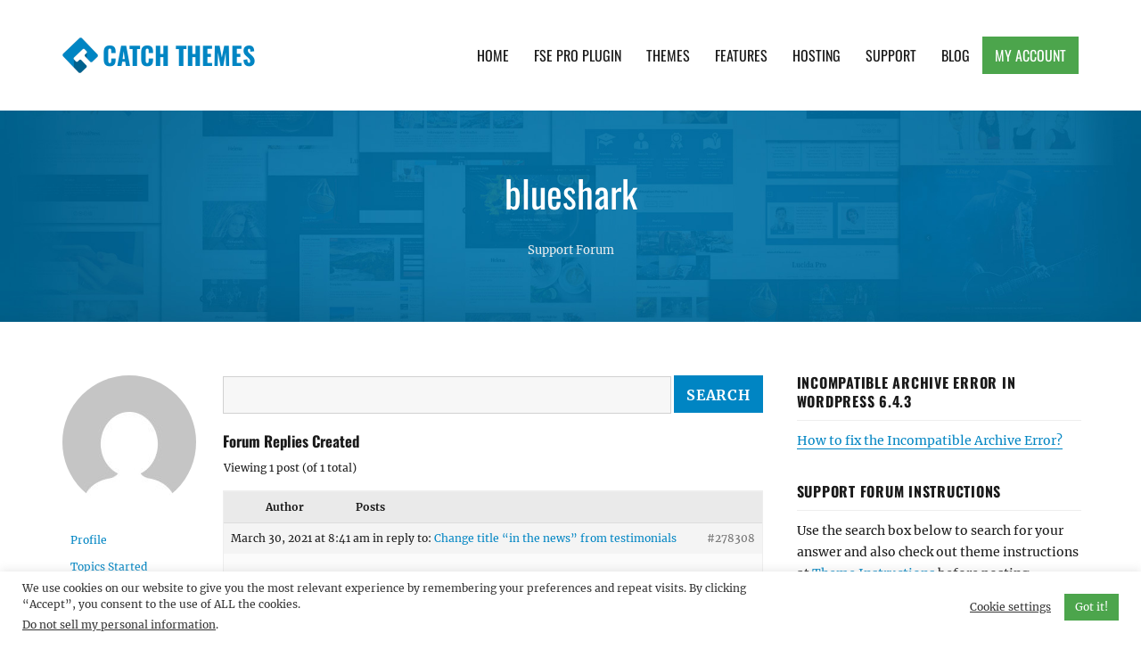

--- FILE ---
content_type: text/html; charset=utf-8
request_url: https://www.google.com/recaptcha/api2/anchor?ar=1&k=6LcJ8b8UAAAAAI7nZCZ0KlsdEQuuZf2GaOhP3Y7h&co=aHR0cHM6Ly9jYXRjaHRoZW1lcy5jb206NDQz&hl=en&v=PoyoqOPhxBO7pBk68S4YbpHZ&size=invisible&anchor-ms=20000&execute-ms=30000&cb=o9qe29jlt22q
body_size: 48794
content:
<!DOCTYPE HTML><html dir="ltr" lang="en"><head><meta http-equiv="Content-Type" content="text/html; charset=UTF-8">
<meta http-equiv="X-UA-Compatible" content="IE=edge">
<title>reCAPTCHA</title>
<style type="text/css">
/* cyrillic-ext */
@font-face {
  font-family: 'Roboto';
  font-style: normal;
  font-weight: 400;
  font-stretch: 100%;
  src: url(//fonts.gstatic.com/s/roboto/v48/KFO7CnqEu92Fr1ME7kSn66aGLdTylUAMa3GUBHMdazTgWw.woff2) format('woff2');
  unicode-range: U+0460-052F, U+1C80-1C8A, U+20B4, U+2DE0-2DFF, U+A640-A69F, U+FE2E-FE2F;
}
/* cyrillic */
@font-face {
  font-family: 'Roboto';
  font-style: normal;
  font-weight: 400;
  font-stretch: 100%;
  src: url(//fonts.gstatic.com/s/roboto/v48/KFO7CnqEu92Fr1ME7kSn66aGLdTylUAMa3iUBHMdazTgWw.woff2) format('woff2');
  unicode-range: U+0301, U+0400-045F, U+0490-0491, U+04B0-04B1, U+2116;
}
/* greek-ext */
@font-face {
  font-family: 'Roboto';
  font-style: normal;
  font-weight: 400;
  font-stretch: 100%;
  src: url(//fonts.gstatic.com/s/roboto/v48/KFO7CnqEu92Fr1ME7kSn66aGLdTylUAMa3CUBHMdazTgWw.woff2) format('woff2');
  unicode-range: U+1F00-1FFF;
}
/* greek */
@font-face {
  font-family: 'Roboto';
  font-style: normal;
  font-weight: 400;
  font-stretch: 100%;
  src: url(//fonts.gstatic.com/s/roboto/v48/KFO7CnqEu92Fr1ME7kSn66aGLdTylUAMa3-UBHMdazTgWw.woff2) format('woff2');
  unicode-range: U+0370-0377, U+037A-037F, U+0384-038A, U+038C, U+038E-03A1, U+03A3-03FF;
}
/* math */
@font-face {
  font-family: 'Roboto';
  font-style: normal;
  font-weight: 400;
  font-stretch: 100%;
  src: url(//fonts.gstatic.com/s/roboto/v48/KFO7CnqEu92Fr1ME7kSn66aGLdTylUAMawCUBHMdazTgWw.woff2) format('woff2');
  unicode-range: U+0302-0303, U+0305, U+0307-0308, U+0310, U+0312, U+0315, U+031A, U+0326-0327, U+032C, U+032F-0330, U+0332-0333, U+0338, U+033A, U+0346, U+034D, U+0391-03A1, U+03A3-03A9, U+03B1-03C9, U+03D1, U+03D5-03D6, U+03F0-03F1, U+03F4-03F5, U+2016-2017, U+2034-2038, U+203C, U+2040, U+2043, U+2047, U+2050, U+2057, U+205F, U+2070-2071, U+2074-208E, U+2090-209C, U+20D0-20DC, U+20E1, U+20E5-20EF, U+2100-2112, U+2114-2115, U+2117-2121, U+2123-214F, U+2190, U+2192, U+2194-21AE, U+21B0-21E5, U+21F1-21F2, U+21F4-2211, U+2213-2214, U+2216-22FF, U+2308-230B, U+2310, U+2319, U+231C-2321, U+2336-237A, U+237C, U+2395, U+239B-23B7, U+23D0, U+23DC-23E1, U+2474-2475, U+25AF, U+25B3, U+25B7, U+25BD, U+25C1, U+25CA, U+25CC, U+25FB, U+266D-266F, U+27C0-27FF, U+2900-2AFF, U+2B0E-2B11, U+2B30-2B4C, U+2BFE, U+3030, U+FF5B, U+FF5D, U+1D400-1D7FF, U+1EE00-1EEFF;
}
/* symbols */
@font-face {
  font-family: 'Roboto';
  font-style: normal;
  font-weight: 400;
  font-stretch: 100%;
  src: url(//fonts.gstatic.com/s/roboto/v48/KFO7CnqEu92Fr1ME7kSn66aGLdTylUAMaxKUBHMdazTgWw.woff2) format('woff2');
  unicode-range: U+0001-000C, U+000E-001F, U+007F-009F, U+20DD-20E0, U+20E2-20E4, U+2150-218F, U+2190, U+2192, U+2194-2199, U+21AF, U+21E6-21F0, U+21F3, U+2218-2219, U+2299, U+22C4-22C6, U+2300-243F, U+2440-244A, U+2460-24FF, U+25A0-27BF, U+2800-28FF, U+2921-2922, U+2981, U+29BF, U+29EB, U+2B00-2BFF, U+4DC0-4DFF, U+FFF9-FFFB, U+10140-1018E, U+10190-1019C, U+101A0, U+101D0-101FD, U+102E0-102FB, U+10E60-10E7E, U+1D2C0-1D2D3, U+1D2E0-1D37F, U+1F000-1F0FF, U+1F100-1F1AD, U+1F1E6-1F1FF, U+1F30D-1F30F, U+1F315, U+1F31C, U+1F31E, U+1F320-1F32C, U+1F336, U+1F378, U+1F37D, U+1F382, U+1F393-1F39F, U+1F3A7-1F3A8, U+1F3AC-1F3AF, U+1F3C2, U+1F3C4-1F3C6, U+1F3CA-1F3CE, U+1F3D4-1F3E0, U+1F3ED, U+1F3F1-1F3F3, U+1F3F5-1F3F7, U+1F408, U+1F415, U+1F41F, U+1F426, U+1F43F, U+1F441-1F442, U+1F444, U+1F446-1F449, U+1F44C-1F44E, U+1F453, U+1F46A, U+1F47D, U+1F4A3, U+1F4B0, U+1F4B3, U+1F4B9, U+1F4BB, U+1F4BF, U+1F4C8-1F4CB, U+1F4D6, U+1F4DA, U+1F4DF, U+1F4E3-1F4E6, U+1F4EA-1F4ED, U+1F4F7, U+1F4F9-1F4FB, U+1F4FD-1F4FE, U+1F503, U+1F507-1F50B, U+1F50D, U+1F512-1F513, U+1F53E-1F54A, U+1F54F-1F5FA, U+1F610, U+1F650-1F67F, U+1F687, U+1F68D, U+1F691, U+1F694, U+1F698, U+1F6AD, U+1F6B2, U+1F6B9-1F6BA, U+1F6BC, U+1F6C6-1F6CF, U+1F6D3-1F6D7, U+1F6E0-1F6EA, U+1F6F0-1F6F3, U+1F6F7-1F6FC, U+1F700-1F7FF, U+1F800-1F80B, U+1F810-1F847, U+1F850-1F859, U+1F860-1F887, U+1F890-1F8AD, U+1F8B0-1F8BB, U+1F8C0-1F8C1, U+1F900-1F90B, U+1F93B, U+1F946, U+1F984, U+1F996, U+1F9E9, U+1FA00-1FA6F, U+1FA70-1FA7C, U+1FA80-1FA89, U+1FA8F-1FAC6, U+1FACE-1FADC, U+1FADF-1FAE9, U+1FAF0-1FAF8, U+1FB00-1FBFF;
}
/* vietnamese */
@font-face {
  font-family: 'Roboto';
  font-style: normal;
  font-weight: 400;
  font-stretch: 100%;
  src: url(//fonts.gstatic.com/s/roboto/v48/KFO7CnqEu92Fr1ME7kSn66aGLdTylUAMa3OUBHMdazTgWw.woff2) format('woff2');
  unicode-range: U+0102-0103, U+0110-0111, U+0128-0129, U+0168-0169, U+01A0-01A1, U+01AF-01B0, U+0300-0301, U+0303-0304, U+0308-0309, U+0323, U+0329, U+1EA0-1EF9, U+20AB;
}
/* latin-ext */
@font-face {
  font-family: 'Roboto';
  font-style: normal;
  font-weight: 400;
  font-stretch: 100%;
  src: url(//fonts.gstatic.com/s/roboto/v48/KFO7CnqEu92Fr1ME7kSn66aGLdTylUAMa3KUBHMdazTgWw.woff2) format('woff2');
  unicode-range: U+0100-02BA, U+02BD-02C5, U+02C7-02CC, U+02CE-02D7, U+02DD-02FF, U+0304, U+0308, U+0329, U+1D00-1DBF, U+1E00-1E9F, U+1EF2-1EFF, U+2020, U+20A0-20AB, U+20AD-20C0, U+2113, U+2C60-2C7F, U+A720-A7FF;
}
/* latin */
@font-face {
  font-family: 'Roboto';
  font-style: normal;
  font-weight: 400;
  font-stretch: 100%;
  src: url(//fonts.gstatic.com/s/roboto/v48/KFO7CnqEu92Fr1ME7kSn66aGLdTylUAMa3yUBHMdazQ.woff2) format('woff2');
  unicode-range: U+0000-00FF, U+0131, U+0152-0153, U+02BB-02BC, U+02C6, U+02DA, U+02DC, U+0304, U+0308, U+0329, U+2000-206F, U+20AC, U+2122, U+2191, U+2193, U+2212, U+2215, U+FEFF, U+FFFD;
}
/* cyrillic-ext */
@font-face {
  font-family: 'Roboto';
  font-style: normal;
  font-weight: 500;
  font-stretch: 100%;
  src: url(//fonts.gstatic.com/s/roboto/v48/KFO7CnqEu92Fr1ME7kSn66aGLdTylUAMa3GUBHMdazTgWw.woff2) format('woff2');
  unicode-range: U+0460-052F, U+1C80-1C8A, U+20B4, U+2DE0-2DFF, U+A640-A69F, U+FE2E-FE2F;
}
/* cyrillic */
@font-face {
  font-family: 'Roboto';
  font-style: normal;
  font-weight: 500;
  font-stretch: 100%;
  src: url(//fonts.gstatic.com/s/roboto/v48/KFO7CnqEu92Fr1ME7kSn66aGLdTylUAMa3iUBHMdazTgWw.woff2) format('woff2');
  unicode-range: U+0301, U+0400-045F, U+0490-0491, U+04B0-04B1, U+2116;
}
/* greek-ext */
@font-face {
  font-family: 'Roboto';
  font-style: normal;
  font-weight: 500;
  font-stretch: 100%;
  src: url(//fonts.gstatic.com/s/roboto/v48/KFO7CnqEu92Fr1ME7kSn66aGLdTylUAMa3CUBHMdazTgWw.woff2) format('woff2');
  unicode-range: U+1F00-1FFF;
}
/* greek */
@font-face {
  font-family: 'Roboto';
  font-style: normal;
  font-weight: 500;
  font-stretch: 100%;
  src: url(//fonts.gstatic.com/s/roboto/v48/KFO7CnqEu92Fr1ME7kSn66aGLdTylUAMa3-UBHMdazTgWw.woff2) format('woff2');
  unicode-range: U+0370-0377, U+037A-037F, U+0384-038A, U+038C, U+038E-03A1, U+03A3-03FF;
}
/* math */
@font-face {
  font-family: 'Roboto';
  font-style: normal;
  font-weight: 500;
  font-stretch: 100%;
  src: url(//fonts.gstatic.com/s/roboto/v48/KFO7CnqEu92Fr1ME7kSn66aGLdTylUAMawCUBHMdazTgWw.woff2) format('woff2');
  unicode-range: U+0302-0303, U+0305, U+0307-0308, U+0310, U+0312, U+0315, U+031A, U+0326-0327, U+032C, U+032F-0330, U+0332-0333, U+0338, U+033A, U+0346, U+034D, U+0391-03A1, U+03A3-03A9, U+03B1-03C9, U+03D1, U+03D5-03D6, U+03F0-03F1, U+03F4-03F5, U+2016-2017, U+2034-2038, U+203C, U+2040, U+2043, U+2047, U+2050, U+2057, U+205F, U+2070-2071, U+2074-208E, U+2090-209C, U+20D0-20DC, U+20E1, U+20E5-20EF, U+2100-2112, U+2114-2115, U+2117-2121, U+2123-214F, U+2190, U+2192, U+2194-21AE, U+21B0-21E5, U+21F1-21F2, U+21F4-2211, U+2213-2214, U+2216-22FF, U+2308-230B, U+2310, U+2319, U+231C-2321, U+2336-237A, U+237C, U+2395, U+239B-23B7, U+23D0, U+23DC-23E1, U+2474-2475, U+25AF, U+25B3, U+25B7, U+25BD, U+25C1, U+25CA, U+25CC, U+25FB, U+266D-266F, U+27C0-27FF, U+2900-2AFF, U+2B0E-2B11, U+2B30-2B4C, U+2BFE, U+3030, U+FF5B, U+FF5D, U+1D400-1D7FF, U+1EE00-1EEFF;
}
/* symbols */
@font-face {
  font-family: 'Roboto';
  font-style: normal;
  font-weight: 500;
  font-stretch: 100%;
  src: url(//fonts.gstatic.com/s/roboto/v48/KFO7CnqEu92Fr1ME7kSn66aGLdTylUAMaxKUBHMdazTgWw.woff2) format('woff2');
  unicode-range: U+0001-000C, U+000E-001F, U+007F-009F, U+20DD-20E0, U+20E2-20E4, U+2150-218F, U+2190, U+2192, U+2194-2199, U+21AF, U+21E6-21F0, U+21F3, U+2218-2219, U+2299, U+22C4-22C6, U+2300-243F, U+2440-244A, U+2460-24FF, U+25A0-27BF, U+2800-28FF, U+2921-2922, U+2981, U+29BF, U+29EB, U+2B00-2BFF, U+4DC0-4DFF, U+FFF9-FFFB, U+10140-1018E, U+10190-1019C, U+101A0, U+101D0-101FD, U+102E0-102FB, U+10E60-10E7E, U+1D2C0-1D2D3, U+1D2E0-1D37F, U+1F000-1F0FF, U+1F100-1F1AD, U+1F1E6-1F1FF, U+1F30D-1F30F, U+1F315, U+1F31C, U+1F31E, U+1F320-1F32C, U+1F336, U+1F378, U+1F37D, U+1F382, U+1F393-1F39F, U+1F3A7-1F3A8, U+1F3AC-1F3AF, U+1F3C2, U+1F3C4-1F3C6, U+1F3CA-1F3CE, U+1F3D4-1F3E0, U+1F3ED, U+1F3F1-1F3F3, U+1F3F5-1F3F7, U+1F408, U+1F415, U+1F41F, U+1F426, U+1F43F, U+1F441-1F442, U+1F444, U+1F446-1F449, U+1F44C-1F44E, U+1F453, U+1F46A, U+1F47D, U+1F4A3, U+1F4B0, U+1F4B3, U+1F4B9, U+1F4BB, U+1F4BF, U+1F4C8-1F4CB, U+1F4D6, U+1F4DA, U+1F4DF, U+1F4E3-1F4E6, U+1F4EA-1F4ED, U+1F4F7, U+1F4F9-1F4FB, U+1F4FD-1F4FE, U+1F503, U+1F507-1F50B, U+1F50D, U+1F512-1F513, U+1F53E-1F54A, U+1F54F-1F5FA, U+1F610, U+1F650-1F67F, U+1F687, U+1F68D, U+1F691, U+1F694, U+1F698, U+1F6AD, U+1F6B2, U+1F6B9-1F6BA, U+1F6BC, U+1F6C6-1F6CF, U+1F6D3-1F6D7, U+1F6E0-1F6EA, U+1F6F0-1F6F3, U+1F6F7-1F6FC, U+1F700-1F7FF, U+1F800-1F80B, U+1F810-1F847, U+1F850-1F859, U+1F860-1F887, U+1F890-1F8AD, U+1F8B0-1F8BB, U+1F8C0-1F8C1, U+1F900-1F90B, U+1F93B, U+1F946, U+1F984, U+1F996, U+1F9E9, U+1FA00-1FA6F, U+1FA70-1FA7C, U+1FA80-1FA89, U+1FA8F-1FAC6, U+1FACE-1FADC, U+1FADF-1FAE9, U+1FAF0-1FAF8, U+1FB00-1FBFF;
}
/* vietnamese */
@font-face {
  font-family: 'Roboto';
  font-style: normal;
  font-weight: 500;
  font-stretch: 100%;
  src: url(//fonts.gstatic.com/s/roboto/v48/KFO7CnqEu92Fr1ME7kSn66aGLdTylUAMa3OUBHMdazTgWw.woff2) format('woff2');
  unicode-range: U+0102-0103, U+0110-0111, U+0128-0129, U+0168-0169, U+01A0-01A1, U+01AF-01B0, U+0300-0301, U+0303-0304, U+0308-0309, U+0323, U+0329, U+1EA0-1EF9, U+20AB;
}
/* latin-ext */
@font-face {
  font-family: 'Roboto';
  font-style: normal;
  font-weight: 500;
  font-stretch: 100%;
  src: url(//fonts.gstatic.com/s/roboto/v48/KFO7CnqEu92Fr1ME7kSn66aGLdTylUAMa3KUBHMdazTgWw.woff2) format('woff2');
  unicode-range: U+0100-02BA, U+02BD-02C5, U+02C7-02CC, U+02CE-02D7, U+02DD-02FF, U+0304, U+0308, U+0329, U+1D00-1DBF, U+1E00-1E9F, U+1EF2-1EFF, U+2020, U+20A0-20AB, U+20AD-20C0, U+2113, U+2C60-2C7F, U+A720-A7FF;
}
/* latin */
@font-face {
  font-family: 'Roboto';
  font-style: normal;
  font-weight: 500;
  font-stretch: 100%;
  src: url(//fonts.gstatic.com/s/roboto/v48/KFO7CnqEu92Fr1ME7kSn66aGLdTylUAMa3yUBHMdazQ.woff2) format('woff2');
  unicode-range: U+0000-00FF, U+0131, U+0152-0153, U+02BB-02BC, U+02C6, U+02DA, U+02DC, U+0304, U+0308, U+0329, U+2000-206F, U+20AC, U+2122, U+2191, U+2193, U+2212, U+2215, U+FEFF, U+FFFD;
}
/* cyrillic-ext */
@font-face {
  font-family: 'Roboto';
  font-style: normal;
  font-weight: 900;
  font-stretch: 100%;
  src: url(//fonts.gstatic.com/s/roboto/v48/KFO7CnqEu92Fr1ME7kSn66aGLdTylUAMa3GUBHMdazTgWw.woff2) format('woff2');
  unicode-range: U+0460-052F, U+1C80-1C8A, U+20B4, U+2DE0-2DFF, U+A640-A69F, U+FE2E-FE2F;
}
/* cyrillic */
@font-face {
  font-family: 'Roboto';
  font-style: normal;
  font-weight: 900;
  font-stretch: 100%;
  src: url(//fonts.gstatic.com/s/roboto/v48/KFO7CnqEu92Fr1ME7kSn66aGLdTylUAMa3iUBHMdazTgWw.woff2) format('woff2');
  unicode-range: U+0301, U+0400-045F, U+0490-0491, U+04B0-04B1, U+2116;
}
/* greek-ext */
@font-face {
  font-family: 'Roboto';
  font-style: normal;
  font-weight: 900;
  font-stretch: 100%;
  src: url(//fonts.gstatic.com/s/roboto/v48/KFO7CnqEu92Fr1ME7kSn66aGLdTylUAMa3CUBHMdazTgWw.woff2) format('woff2');
  unicode-range: U+1F00-1FFF;
}
/* greek */
@font-face {
  font-family: 'Roboto';
  font-style: normal;
  font-weight: 900;
  font-stretch: 100%;
  src: url(//fonts.gstatic.com/s/roboto/v48/KFO7CnqEu92Fr1ME7kSn66aGLdTylUAMa3-UBHMdazTgWw.woff2) format('woff2');
  unicode-range: U+0370-0377, U+037A-037F, U+0384-038A, U+038C, U+038E-03A1, U+03A3-03FF;
}
/* math */
@font-face {
  font-family: 'Roboto';
  font-style: normal;
  font-weight: 900;
  font-stretch: 100%;
  src: url(//fonts.gstatic.com/s/roboto/v48/KFO7CnqEu92Fr1ME7kSn66aGLdTylUAMawCUBHMdazTgWw.woff2) format('woff2');
  unicode-range: U+0302-0303, U+0305, U+0307-0308, U+0310, U+0312, U+0315, U+031A, U+0326-0327, U+032C, U+032F-0330, U+0332-0333, U+0338, U+033A, U+0346, U+034D, U+0391-03A1, U+03A3-03A9, U+03B1-03C9, U+03D1, U+03D5-03D6, U+03F0-03F1, U+03F4-03F5, U+2016-2017, U+2034-2038, U+203C, U+2040, U+2043, U+2047, U+2050, U+2057, U+205F, U+2070-2071, U+2074-208E, U+2090-209C, U+20D0-20DC, U+20E1, U+20E5-20EF, U+2100-2112, U+2114-2115, U+2117-2121, U+2123-214F, U+2190, U+2192, U+2194-21AE, U+21B0-21E5, U+21F1-21F2, U+21F4-2211, U+2213-2214, U+2216-22FF, U+2308-230B, U+2310, U+2319, U+231C-2321, U+2336-237A, U+237C, U+2395, U+239B-23B7, U+23D0, U+23DC-23E1, U+2474-2475, U+25AF, U+25B3, U+25B7, U+25BD, U+25C1, U+25CA, U+25CC, U+25FB, U+266D-266F, U+27C0-27FF, U+2900-2AFF, U+2B0E-2B11, U+2B30-2B4C, U+2BFE, U+3030, U+FF5B, U+FF5D, U+1D400-1D7FF, U+1EE00-1EEFF;
}
/* symbols */
@font-face {
  font-family: 'Roboto';
  font-style: normal;
  font-weight: 900;
  font-stretch: 100%;
  src: url(//fonts.gstatic.com/s/roboto/v48/KFO7CnqEu92Fr1ME7kSn66aGLdTylUAMaxKUBHMdazTgWw.woff2) format('woff2');
  unicode-range: U+0001-000C, U+000E-001F, U+007F-009F, U+20DD-20E0, U+20E2-20E4, U+2150-218F, U+2190, U+2192, U+2194-2199, U+21AF, U+21E6-21F0, U+21F3, U+2218-2219, U+2299, U+22C4-22C6, U+2300-243F, U+2440-244A, U+2460-24FF, U+25A0-27BF, U+2800-28FF, U+2921-2922, U+2981, U+29BF, U+29EB, U+2B00-2BFF, U+4DC0-4DFF, U+FFF9-FFFB, U+10140-1018E, U+10190-1019C, U+101A0, U+101D0-101FD, U+102E0-102FB, U+10E60-10E7E, U+1D2C0-1D2D3, U+1D2E0-1D37F, U+1F000-1F0FF, U+1F100-1F1AD, U+1F1E6-1F1FF, U+1F30D-1F30F, U+1F315, U+1F31C, U+1F31E, U+1F320-1F32C, U+1F336, U+1F378, U+1F37D, U+1F382, U+1F393-1F39F, U+1F3A7-1F3A8, U+1F3AC-1F3AF, U+1F3C2, U+1F3C4-1F3C6, U+1F3CA-1F3CE, U+1F3D4-1F3E0, U+1F3ED, U+1F3F1-1F3F3, U+1F3F5-1F3F7, U+1F408, U+1F415, U+1F41F, U+1F426, U+1F43F, U+1F441-1F442, U+1F444, U+1F446-1F449, U+1F44C-1F44E, U+1F453, U+1F46A, U+1F47D, U+1F4A3, U+1F4B0, U+1F4B3, U+1F4B9, U+1F4BB, U+1F4BF, U+1F4C8-1F4CB, U+1F4D6, U+1F4DA, U+1F4DF, U+1F4E3-1F4E6, U+1F4EA-1F4ED, U+1F4F7, U+1F4F9-1F4FB, U+1F4FD-1F4FE, U+1F503, U+1F507-1F50B, U+1F50D, U+1F512-1F513, U+1F53E-1F54A, U+1F54F-1F5FA, U+1F610, U+1F650-1F67F, U+1F687, U+1F68D, U+1F691, U+1F694, U+1F698, U+1F6AD, U+1F6B2, U+1F6B9-1F6BA, U+1F6BC, U+1F6C6-1F6CF, U+1F6D3-1F6D7, U+1F6E0-1F6EA, U+1F6F0-1F6F3, U+1F6F7-1F6FC, U+1F700-1F7FF, U+1F800-1F80B, U+1F810-1F847, U+1F850-1F859, U+1F860-1F887, U+1F890-1F8AD, U+1F8B0-1F8BB, U+1F8C0-1F8C1, U+1F900-1F90B, U+1F93B, U+1F946, U+1F984, U+1F996, U+1F9E9, U+1FA00-1FA6F, U+1FA70-1FA7C, U+1FA80-1FA89, U+1FA8F-1FAC6, U+1FACE-1FADC, U+1FADF-1FAE9, U+1FAF0-1FAF8, U+1FB00-1FBFF;
}
/* vietnamese */
@font-face {
  font-family: 'Roboto';
  font-style: normal;
  font-weight: 900;
  font-stretch: 100%;
  src: url(//fonts.gstatic.com/s/roboto/v48/KFO7CnqEu92Fr1ME7kSn66aGLdTylUAMa3OUBHMdazTgWw.woff2) format('woff2');
  unicode-range: U+0102-0103, U+0110-0111, U+0128-0129, U+0168-0169, U+01A0-01A1, U+01AF-01B0, U+0300-0301, U+0303-0304, U+0308-0309, U+0323, U+0329, U+1EA0-1EF9, U+20AB;
}
/* latin-ext */
@font-face {
  font-family: 'Roboto';
  font-style: normal;
  font-weight: 900;
  font-stretch: 100%;
  src: url(//fonts.gstatic.com/s/roboto/v48/KFO7CnqEu92Fr1ME7kSn66aGLdTylUAMa3KUBHMdazTgWw.woff2) format('woff2');
  unicode-range: U+0100-02BA, U+02BD-02C5, U+02C7-02CC, U+02CE-02D7, U+02DD-02FF, U+0304, U+0308, U+0329, U+1D00-1DBF, U+1E00-1E9F, U+1EF2-1EFF, U+2020, U+20A0-20AB, U+20AD-20C0, U+2113, U+2C60-2C7F, U+A720-A7FF;
}
/* latin */
@font-face {
  font-family: 'Roboto';
  font-style: normal;
  font-weight: 900;
  font-stretch: 100%;
  src: url(//fonts.gstatic.com/s/roboto/v48/KFO7CnqEu92Fr1ME7kSn66aGLdTylUAMa3yUBHMdazQ.woff2) format('woff2');
  unicode-range: U+0000-00FF, U+0131, U+0152-0153, U+02BB-02BC, U+02C6, U+02DA, U+02DC, U+0304, U+0308, U+0329, U+2000-206F, U+20AC, U+2122, U+2191, U+2193, U+2212, U+2215, U+FEFF, U+FFFD;
}

</style>
<link rel="stylesheet" type="text/css" href="https://www.gstatic.com/recaptcha/releases/PoyoqOPhxBO7pBk68S4YbpHZ/styles__ltr.css">
<script nonce="w6NL2R1xSd8nNcap9LbK4Q" type="text/javascript">window['__recaptcha_api'] = 'https://www.google.com/recaptcha/api2/';</script>
<script type="text/javascript" src="https://www.gstatic.com/recaptcha/releases/PoyoqOPhxBO7pBk68S4YbpHZ/recaptcha__en.js" nonce="w6NL2R1xSd8nNcap9LbK4Q">
      
    </script></head>
<body><div id="rc-anchor-alert" class="rc-anchor-alert"></div>
<input type="hidden" id="recaptcha-token" value="[base64]">
<script type="text/javascript" nonce="w6NL2R1xSd8nNcap9LbK4Q">
      recaptcha.anchor.Main.init("[\x22ainput\x22,[\x22bgdata\x22,\x22\x22,\[base64]/[base64]/[base64]/[base64]/[base64]/UltsKytdPUU6KEU8MjA0OD9SW2wrK109RT4+NnwxOTI6KChFJjY0NTEyKT09NTUyOTYmJk0rMTxjLmxlbmd0aCYmKGMuY2hhckNvZGVBdChNKzEpJjY0NTEyKT09NTYzMjA/[base64]/[base64]/[base64]/[base64]/[base64]/[base64]/[base64]\x22,\[base64]\\u003d\\u003d\x22,\x22Z27CqVx0OsKJwrvCvBkow7XChBfCi8OnYsKHLHAZScKWwroow4YFZMOSd8O2MxXDscKHRFkTwoDCl2pCLMOWw4jChcONw4DDicK6w6pbw7kSwqBfw4Jqw5LCumNUwrJ7DDzCr8OQUcOMwolLw6TDnCZ2w7N7w7nDvH/[base64]/CpsKARMOrCMOuw6NowpZ9e1DCoyYbEHQfwobDtRsDw6zDnMKzw7w+ZCFFwp7CvMK9Un/[base64]/[base64]/DiUDDgcOCw5PDm8OFwrFFM8OHLiRNeF8sNhnCnnLCvTHCmWTDlWAKJMKCAMKRwqfClQPDrV/DmcKDSiXDmMK1LcO/woTDmsKwasONDcKmw4ghIUkOw6PDinfClcKrw6DCnwvCuGbDhSd8w7HCu8OIwp4JdMKpw6nCrTvDp8OtLgjDv8OBwqQsVQdBHcKWB1Nuw6dVfMOywoHCiMKAIcK/w6zDkMKZwrrCtgxgwqlpwoYPw4/CjsOkTE7CmkbCq8KQdyMcwohDwpdyFsKURRcCwpvCusOIw5I6MwgYacK0S8KqUsKZajcfw6JIw4pJd8Kmd8OnP8ODdMOWw7R7w5TCrMKjw7PCpHYgMsOcw5wQw7vCrcKXwq82wqpxNllXZMOvw70xw4saWBXDsmPDv8OgHirDhcOrwprCrTDDiBRKcBQQHETCiG/CicKhWR9dwr3DvMKZMgcoBMOeImEewpBjw7NxJcOFw7rCpAwlwrMKMVPDlhfDj8OTw7FTYMOqYcO4wqAkTg/DuMKlwq/[base64]/PcKVbxbCu8O2w73CgcKCw4vDoMKhwqXCsjzDo8K/wrMbwo7CscOsF3TCoA9CdMK5wpTDqMOGw5RGw7ZVZsONw4wAMMOQfMOIwqXDvDtSwpbDr8ONVMOAwoZhH3kiwq1bw4HCm8ODw7TCkD7CjMOWVhHDucOqwqHDnGErw6kOw6xuesK9w6UgwoLCvxo1SQ1Qwo/DmVnCsWcgwqohwpDDmcKrPcO0woYlw4BES8O3w65LwrYcw5HDjgDDiMKTw5h6UhBZw7JfKVLDpkjDsnlhcztpw7RmJm5fwog1A8O6WMK1woXDjDjDm8Kuwo3DgcK8wpB4bRXCiUZowooLPcOBwqfCp3FhWHnCicKnHcOXKRZwwp7Csl/[base64]/CtGVvBMOOUiTDpMKua8O+VMK8w7UewrdNwovCusKXwr/Co8KVwq8JwpLCusOXwr/DhXjDkmFEOiJ0bzxww5p6DMOBwplQwo3DpV43LVjCg3QKw5MkwrtMw4LDoBzCglozw6rCnEUywqzDjAzDqUd/w7VWw5wKw4YDRlnCncKTVsONwrTCncOHwop9wrtsQzY6fx1CflfClDEQW8OPw57CqCEKMz/DnAkLR8Ktw4HDosK1R8Obw4hEw5oawrnCmBpOw6paCwNAawtuM8OBNsOawoZswofDgMKVwp59JMKMwodLJsOewpwPIQg/wppLw5fCmMOWcsOrwqHDocOUw4DCm8OBaGkSOxjCiDV8OsO7wozDqB7DrRzDvjHCmcOIw7QLDy3DhHPDnsKWSsOvw7ULw4Q6w5HCocODwqlNUBfCnDl8XBsMwrHDo8KxKcO9wrTCpT4IwpIHBAnDncO5UMK7PsKpZcKUwqHCm2hOw7fCpcKzw69owo/CqVzDkcK8ccOLw7l7wq/CjAbCsGxubT/[base64]/Cj8OfQMK6D03DhnVpw78jwpTCsMOWZkZaw6HDrcKzOzHDssKJw6rCoE/DisKFwqwlOcKMw4BYfSHCq8KmwprDkznDiAfDu8OzKkfCqcO1W0DDgsKzwpU6wp/CmxJ1wrDCq3TDrzDDhcO+w6XDjmAAw6PDvcKQwoXDt17Cn8KTw4fDrMOUbcKSGwE3FsOaWmZCKnoHw4Fmw6TDnA3CnjjDusOZCgjDgTDCl8KAJsO5wo/DvMOZw54Nwq3DiArCryYfeGQ5w5HDpx/DhsOJw4nCscKuWMOVw7tUFAJCw58GE0FGJGZXOcOSZBTDp8K1ahEOwqAew5TDncK/eMKQRwjCgRRPw40DcXvCtFxAaMKLw7PCk3LCumkmQ8OXUFV6wpnDizshw5o0S8KQwr3CpsOzYMO/[base64]/GcKLSQTCtMKjS8Kqb8OvGkTCnXfDssK6JQ0mRQQqwpw0c3Byw5DCoVDDpDfDsVTDgRVhScOKAUV4w4lYwqXCvsK4w5TDscOsFR5qwq3CogJawowTbBQFUDzCuEPCpFjDqMKMwqQ/w5nDmcOuw5lBAhwuf8OOw4rCuCfDnE3Cu8KEGcKFwojCgX/CnMOgAMOUwp8yR0E8fcO2wrZhdEnDqcO7E8Kdw4fDtVwzX3/CnzkvwoFbw7LDthDChSVEwrzDlcKAwpURworCvTUSLMKtLR4kwpplPMK/fyvDgMK1Yw/CpUY/wpR/TcKnJsOIw4JiasKgfA3Dr299wrgiwph2XgZNScK5bsK9wpBlYMOAZcOkf30FwpHDk1jDq8KzwpIKBnkdcD8Xw7nDnMOQw7bChcKudjLDomFDWMK4w643UsOpw6/ChRcOw5zClsKHGWRzwpMHScOUNsKHwr5yDErDq0JjZcO+GgjDmMOzCsKlHVPCmmzCq8OlWytUw5RRwpHDlnbCuB3CpQrCt8Otwq3Ck8KYI8O9w7NfCcOqwpFPwpNvCcOBGivDkS4mwoLDrMKww5LDqyHCpVzCixthDsO3QMKGBA/[base64]/ClgYHTcKnw5nDj8KLw4DDv1DChcKzGVU8w5UZH8KZw6N3JEzCt2PCoE4fwpnDhj/DhX7CpsKsYMKPwpNxwqLDkFfCk0XDg8KbPQjDjMK2W8K+w6/Dg3VhBELCv8OJT3XCj1NOw4PDk8K4CmPDs8KDwqwDwqkLHsOrMcK0PW/Dm1fCijAjw6NyWlPCs8KRw5PCv8Otw5vChMOcwpwawqxowpnDosKYwoLCjcOTwq4rwp/CtS/Cgkxyw5jCqcOww4jDmcKsw57DusKSVHXCgsKLJEtXc8O3NMKYElbCl8Kxw6hpw6nCl8OwwrbDhRFSaMKMAsK+wrfCtsKePQjDoSBfw6zDmsOmwqnDgcKUw5cgw5sAwp/DkMOUw6HDgMKFG8KJTz/DjMOFBMKPXF3Dg8KVOGXCvsKfbEHCmMKXQMOnT8OPwo03w40fwrlPwr/DrmrCksODe8Ovwq/CpS7CnwwyK1HCrmM7X0jDjGTCvknDgjPDs8K7w49Lw5rCrMO8wqJxw64HdCk7wowuScOSVMK5ZMOfwrUDwrZOwrrCvDnDksKGdsKZw6HCvcOZw4FkeW/Cqx/CrsOzwrzDnSwRcgVQwoFsK8ONw7pgcsODwqdTwo0NUsOTbCpMwo7DssK/LsOhwrFGaQTCng/[base64]/DhWQtZcK6w57CqMOBOcKgwqtuLcO5VcO0bHVywpdbEsONw7LDiSXCnMOdeiQFRDw7w5HDgBZpwp3DoD1VXcKlwp5aY8Ojw7/Do3HDu8OewofDtH8jBjPDsMKgFwXDlnR3LzvDpMOSw5PDmsKvwoPCni/CtMK2AzPCmMOMwrg6w7fDkEtJw5hZNMO4I8KxwrPCusO9a0Nrw67DrwkOUhF8f8OAwppObsKFwpvCh07DsihMcsOoMgrCoMKzwrbDpMK/woHDiR5UKwYkHjxxEMOlw7B7XyPDsMKaWcOaaSLDlUvCpGTCh8Ojw6nCtynDs8K5wqLCr8OgMsOSPMOtLnLCjHx5S8Kdw4/DrsKOwq7DgsOBw51ywqJ9w7DDocKnWsK6wpvCm0LCisKgf3TDkcOJw6EuFivDv8KiJMObXMKBw7HCmcO8PFHCqg3CncK/w5B4wqR5wo0ndkEAfxFuwoPDjxjDrAo5Ew5XwpdwcwR+BsOBBCZyw6cqFgI/wqsoRsKEc8KKIQbDhn7Dt8Kow6zDtlvCncKyJAk0ETrCicKfw7fCscK+W8KQMsOww73CqETDlMK/A1PDusKPAMOywqzDn8OTQBrCvyvDv0rDh8OcRsOXa8OQQ8Oyw5MlCcOvwrLCrcOwfQfCojM9wo/CukktwqIHw5LDhMKgw4w4c8K2wp7DgxDDnWDDn8OSFUV+JsO4w7rDscOcPWpOw4HDicK9w4Z/[base64]/DrcK3wrvCpEw9HMO1fHVow6zCnMKiwqXDs8Okwq/DmsKmwp0lwpRuZ8KywqvCmjwLQ3oQw4w7d8KHwp7ClsKcw41xwqLClsORbMOOwrjCosOeTybDucKGwqJiw5s1w40GfXAJwrA3PXcjB8K/aC7Dk1s+HmUKw4rDpMOec8OiQ8OZw6Mcw45Hw43CocO+wpnDqsKNbSDDsk3CoxFGJBrDp8Oewro1ajVNw4/Cqn5Dw63Cq8KLKsOUwooqwol6wpJOwpMTwrnDtk7CsH3DvBDDhibCjRBRHcOcB8KrUkTDtC/Dugc4BsOPwpPCj8O9w50Ub8O8OMOPwrrDqcOuKU/Cq8OYwrk2wpVBw57Cr8K3UE3CisO7JMO2w43CnMKiwqUIwpw7BjTDrcKrSFLDgjnClUwTTmJ1W8Okw6vCt1JVBgjDusKYS8KJOMOHDGUocX1uFVDCgzfClMKOw5/DnsKhwr1PwqbDqjHChFzCmjHCvsKRw4/CjsOcw6JswqkieCNrVwlzwoHDmhzDnyTCr3nCjcKNIn0+ek56wrYOwqhacMKvw5lje0vCj8Klw5DCkcKSacOdSMKFw7bCtsK5wpvDiBLDjcOQw5LDpMKvBGY9woPCqcO0wpLCghNgwrPDv8KGw4XDigEIw7oABMKBThrCjMO9w5s+Y8OkOX/DqikneHxKO8OWw7hKcD7Dr3DDgARuPHtcZwzCncOgwpzCt13CmAcXNlw7wpR/NEgsw7DCuMKxwr4bw4U7w4fCicKyw7R7w5UHwojDpj3CjxXCjcKowqjDlD/Cv0LDtMKLwp8hwqNIwod/[base64]/wplLwqtkSQB1wrjDmsOewqdIwrh1BinDksO9HFbDkcOWPcKHwrzDpzUORcKNwqxbwokiw4R3wrRUAWfDqB3DksKbKsOAw4I6UcKIwrHDk8KFwrwDw70/UjU8wqDDlMOAWQV7RijCh8OGw75mw4wMaiZbw7rCm8KBwrrDqxLCj8Ohw5VycMO7RmMgCD9awpTDjXTCgsOkBsOxwokKw7p1w6lGdEbCqkYzCDFBO3/Cky3DpsOUwp14wp/CmMOFG8OUw4YBw7jDrnTDlCnDpS5UYn51C8OlaHd9wrfCgmtpPMOvw6p9WF/[base64]/CnwrDjyNDwonDsBHDg3dNEcK7w67CscO4wrzCp8OjwpjCsMO9e8KpwpPDp2rDoA/DtsKPbMKuEsKsOhJNw7TDly3DiMOsE8OEYMKyYAkJX8OAG8OcdBLDm15VWsKuw7rDscOvw7nCvGwdw5MGw6o6w78HwoPChTTDuA4MwpHDpjPCh8O8Ukwiwod+w5sawo0iM8Kpwr4VOcKywqfCrMKEdsKdcQJzw63CpMKbBTpQBXbDt8K5w6vDnQTCkEfDrsKuMi/CjMKQw4jCm1ECKMORw7N+XX1OI8Ohwp3Ck0/[base64]/DjjBSw5rDqifClcO7wrEcdcOCw6lkwoscwpPDjsOJw4LDo8KPYMOvGVoXPcOSOmYnOsKxw4TDsG/[base64]/Cm8KXR8Oow4jDrMKtwotsUnQ4TcK1AsOFwog/C8OZY8O/CcOzw4TCrl/CiCzDl8K5wpzCo8Kqwp9XWcOwwrPDs1gjAjnDmB85w7Uuwpgmwp3ChH3Cj8OEw5/[base64]/[base64]/ETrCg03CtVoFwo9lS8KLK8KxCwTDn8OnwpsiwoJmdkbCsXvDvsKqDUg1FyAEOXDChcKBwo8Ew5PClMKXwo4IJz8Jbl1Le8OVUsKfw5gzc8OXwro0w7Bbw6/[base64]/Cs8KzwqXDuMKywrFpY8KlAmFCwoobViZ8w5Amw6zCqcOEw7RPBsK3asOuBcKZFHrDlUnDjDgGw4jCr8Kzbwg5RVnDpioiD1vCk8KcUWHCrXrCn3XDpXIPw509QR/CtMK0YsKLw47DrcKIw6LCjUwqLcKpWGLDqMK7w7DCmR7ChBzDl8OdZMOBQ8Kmw7tdwoPChxN6PXV4w7xVwoFuOTRDfEMkw5Inwrxiw5/DvQU7GXzDmsKywqFVwosUw7LCoMOtwrvDrsKJFMOaMj0pw4l0wqouwqMlw5kBw5nDjDbCplzCrMOQw6lrFEpmwrvDvsKldcODdWQ9wrxDH144VcKRPCk/VMKJfMK5w6bCisOUej7DlsKVYRQfWiNswq/CshTDlgfDq34NNMKMUCTDiRx4QMKjS8O1FMOkw63DvMK4NGRaw6PCpsOyw7s7RR9vVEzCoRxnwqPChMKdACHCrWdPBw/DoFPDgcKIOC1nO3zDh0B+w5wawprCiMOpwo/Dtz7DjcK5DcOlw5jCiBoHwp/DtnTCo3A9Vm/DkyNDwog0NcOZw6Iew5RTwpAFw6Qlw6xuNcKnw642w7jDuicbHTXDhcKER8KlKMONw4ZEMMOTSQfCmXcOwq3CqAnDu2ZZwok+wrgAKEVqCzjDpGnDocOeDsKdAUbDgsOFw7spUWMLw5zCusKWQBTDjRhNw4nDlsKDwo7DlsK8QMOJU2lmfyRywr4nwpxPw6B2wqTCr0/CuX3DvhN/w6PDhkg6w6poaxZzw5vClXTDkMKeCS5/CmTDqlHCnMKEOgnCn8OSw7xicAAnwpxHU8OsOMO/[base64]/Csj0QdMKECsO0w5NTF8K6w4c9DsKIwpHChBBcdSA8HnnDuw9uwpkeZWwbdQUZw5EAwp3DkjVZD8O7bD/Dry3CjWDDp8KQQcOhw79DeWcewrY7Sl0lZMOXeUkDwrHDhS9twrJCVMKVPHA1VMO9wqbDl8O+wqjCncKOUsOmw40jZcKdwozDo8ODwojCgkwtYQnDpk0KwrfCqE7DhBgSwp4TEMOgwp7DqcODw6/CqcOkFzjDogcxw4LDlcORL8O3w5kvw7LDp2HCnSfDjXHCp3NhUsO5ZgvCni1FwpDDplAnw7REw6swFhrDocKrF8KdY8KpbsO7WsKZcsOwVhRoBcKhCMO1bRkTw4bCjBHDlVXCrD/DllbDtWE7wqRuJ8KPRVUUw4LDhgp6VxvCjl9vw7XDkFfCkcKtwrvChRs+w4fDul03wofCscKzwqDDqMKraWDCjsKqazQrw5d3wqRfwqPClmfCnA/CmiBoc8O4w40zScOQwptqWwDCm8O1MgFzD8KGw5zDhyLCtDVOKlpdw7HCm8OwScO7w4RZwq1ZwqkFw6BHKsKsw6jCq8OSLCPDtcO+wofCg8K4KVzCtMOXwr7Cuk/DrDvDosOmGSYObsKsw6Z/w77Dl1vDmcOgDcKnUATDmH/DgcK1YcOZJFMqw7kTasOpwpsBFMOIBTwiw5vCgMOPwr4AwpEwc0bDgkg5wqjDosKewqrDnsKtwq9dAh/CuMKCNV5XwpHDgMK0LB0xH8Otwr/[base64]/Dp8OnOMKYwo51woHCv8KXw63DijQXIjPDmTAow7fCmsKsbMKfwqzDrBHCp8KqwrPDkMKrAWDCiMKMAEU+wpMdF2bDucOjw73DssOPbAAiw6p6wo7Dq2d8w7tqemjCgwZNw6HDhgzDrwPDmsO1SC/DnsKCw7nDvsKpwrEuTTNUw7QFSMKtMcO0OB3DpsKXwrfDtcOsesOuw6Y/IcOpwpPCrsKZw7VzEMKnX8KcSBTCr8ORwpkOwrhTwpnDq1/CmsOOw4PCuhDDscKBwqrDlsK4bcOUYVVgw7HCrlQEQ8KXwrfDp8KZw7bCsMKtCsKzw7nDusK7DsKhwpjDpMKgwqPDgVs7I2kEw6vCvS3CklUIw4ZdLjpzwq0LTsO7woo0woPDrsKtJsK6NVdHNDnCmMKNJ1p5fMKSwooIecO4w6/Dn1MBU8K3ZMOjw57DvkXCvsOnw6c8NMOvw6TCpC53woLDq8OuwqkaWAdVd8OQQwXCvkktwpIhw7bChgDCuwbCpsKMwpoXwr/DnmXCj8K1w7HCgC7Dn8KrUsKpw4kTDi/CjcKzF2N0w6I9wpLCp8KQw6PDk8OORcKEw4FBTDTDqcO+d8KAPsO/[base64]/d8KQw50Bw45awr5rUcOMwr/DqcKfw5dcwoTDvcO9w7t3wrcZwrEJw6/Dg0Fqw5EHw7nDpsOJw4bCoXTCrxjCqhLDuELDusOgwr/DvsKzwrh4FSBjC2B+bE/DmCPDgcOOwrDDrMKcfcOww5F8DWbCi2UcWBbDjlNGFsO6GMKHGh/CpFLDjgzCmVTDhTTCrsOLK3Nww7HDjcO+IWDCs8KsZcOJwrZgwrvDlcOKwojCq8OKw4PDjsO2DcOLYHvDtcKRe3YRw5TDpCbCk8K4G8KUwrZVwqLCgMOkw4FzwoDCpm1OPMOhw4wnDVwkWGYQUkYzXsOiw7hablnDlW/CqFsiFDjCqsO0w4sUeW5Uw5A3TF4mcwdOw7Ndw40GwpFYw6XCuh3DkkzCtBfDuSLDskpALzAeck7CuQxeOcO2wpXDsl/CocKkV8OlOsKCw7bCr8K7HsKqw4xewp3DmC/CscK1Vx4uVmMzwqZpBgMTwoI2wrREH8KLP8OqwoMaIGLCphHDuV/Cl8OJw6pWZRljwofDt8KXFsOWJcKbwqvCsMKfbHNyKgrClWnCkMKZYsOLRMKhJmHCgMKFesOXeMKGUMOlw43CiQvDmlABRsKfwrPCgDfDqScMwofDocO6w6DClMOlKnzCv8KvwqMnw5/CtMOfw7jDm2zDj8OdwpjDphLCk8KZw5LDkVLDisKdQhLCtMKUwqHDsGPCgFbDrAoCwrQnCMOrLcOlwqXChkTClcOHwqYLc8KywqDDqsKZUXpowo/[base64]/[base64]/Q8Khw68ScmtrH35xAUfDmsKOw5IFFsKTw6ooT8K0RErCmR7DusO2wovDgwgUw4LCpg9BP8K2w5nDk30oG8OdY3jDtcKVw5DDhMK5LcOcQsOBwoPDiAHDpCM9AzLDt8OiEsKuwrLDu33DicK7w5Vdw6bCr2zCm3XCv8O9X8OFw5c6UMOIw4nCiMO1w6FCw7jDp0/DqV1FFGADOydAUMOXcSDCvQrDmMKTwq7DncO1wrhxw6bCrVFIw6Rvw6XDm8K0bkgbEsKYJ8O8QsOVwrfCk8Oiwr3ClWHDqgNjPMOcCcKnScK8C8OwwoXDvVAOwrrCr1hjwpMUw6YDwpvDucKAwr7DnX/CplHCnMOnKz/CjgvDjsOQC1xXw6g0w4/Du8KOw50HPmTCjMOOCRBiMWplcsOIwrRVw7lULzR4w5Rcwp3CncO6w5rDicOvwoxmcsOaw5Ffw7XDhsOvw6B4Z8OESinDisOqwrlEbsK1w6/ChcOGXcOdw79Qw5xIw64rwrTDpsKdwrU8wpXDl0/Ci0J4w6jDnhLDqiVDajXCsHfDrMKJw57CjVHDn8KewpTCmQLDrcOdW8KRw5rCtMO2PRw6wo/[base64]/Dgx/CklzComk1w7XCj00/wo/CsTlXGBvDtcOew78GwpNoOyHCvm9Bw4jCjXglSEfDmMOBw6TDpR5PQcKmw5UbwpvCscKCwpXDp8OaZMO1wrMEGMKpSsK4YcKeYlYDw7LCncKBNMOicR0ZUcOVIDXClMOSw5s6BRzDs2/DjBPCmsOaworCqC3Cu3XCj8OLwqU5wq5pwrsmwpLCscKcwrXCpxJdw6t7TivDgcK1wqxAd1wrXEtpUGHDkMKGcX8EQSJhZ8ODGsKLF8KdWzrCgMOBESDDpsKBP8Kdw6rDtjZxCSE2wrgpA8ObwpzCkxtIJ8KIVBbDoMOkwqN7w7MbDMO/Ig7DtTrClj8gw41/w5HDucK4wprCg3A9IFl8cMOmAMOtB8O0w6LDkQF4w7zCnsOXX2gNZ8OVHcKZwrLDhcOQCjXDk8KBw6Iew5YLbwbDssOTPkXCizFXwp/CtcOzdcK7wrjDgEo0w7bCksKBJsO+d8Kawp0nN3zCuBMpNllHwpjCtS0cPcKGw4/CiCfDqMO7w7IyHSnCsXrCmcObwrdsKGRIwqEGY1zCvjnCkMOrcw8+wobCvR0vNQIOc09hXlbCtWJ6w6ECwqlzEcKkwotwUMKdAcK6wrB5wo0yU1A7w7rCtFw9w6lNBsOrw6MQwr/DhV7CnTsoacOQw6cRwrdDTsOkw73DuxvCkBPDkcKlwrzDuzxMHjB8wpjDuQIzw57CtyzCrk/CvkwlwqN+e8K1w58kwq5Jw7wlP8K4w43CmMKzw7dBWB/DucOzPnINAcKAX8OTKxjDm8O6KMKUOzVIccKcaUPCkMKcw7LCgMOrMArDmMOww5LDssKfDzQTwo/[base64]/DssKvwrc2w4XCiMOKUSNcwr1Lc2tHw63CuSlGYsKjwoLCmH53c1HCqUZCw5/CqGY4w6/Do8O2JiRdfU3Drh/CuU8fdSlww6ZSwqQ4OMODw4bCrcKtZlNdwoN8XUnCn8OYwqlowoN7woTChnvCr8K6BD7Cnzp3CMK8YQXDjRgRfsKvw5FcKTpAeMOpwqRuK8KFf8OJQHp6Ik7CpsO3TcOFd3vCgcOzMxPCkSjCkzc8w67DsHsvZMOjw4fDjV8CHB01w6/[base64]/CgcKaEsOmwrpbw53Dul9NO2LClz3CohpEwpbDrQ0kKQTDs8KyUDJzwphcbMKHHyjCtztoDMOgw5FVw6jDjcK7czfDucKawpNpIMOofnTDnzYywpBBw5p1B00GwqjDksObw5w8HkNsERfCpcKRB8KRZsOTw4ZrPyciwoA9w6/Cj1kCw6bDqMKcEMKJUsKQdMK+H1bCn3RyAU/[base64]/DoExZFjbCnRZOccK/AzhfwqPCiMKBOUfDjcK+OcKlw6HClMOGNsObwo8QwonDksK9HsKRw5LCisK1H8KPKUPDjWPClSdjTMKHw4PCvsKlw4dhwoEuEcKewot+JhTChzAfb8O5OcKzbwIMw6JhcMO8fMKew5fCi8OHwoEqWB/Co8KswqnDnTDDiAvDm8OSBsKQwqTDgkjDi0PDkzPDhH8/wrIMe8O7w7zCqsOrw4gmwqPDiMOhdRVLw6Z3UcOXf316wr8Nw4/[base64]/CvVJvblkuGMKTw4wfwqdPwpt5w6bDhDfClcOxwrcHw7DCg0A5wo9Ef8OJO2TCh8Kzw4LDoizDm8Klw7rDpwB4w51RwqMSwrZbw78BCMOwWVrDomzCvsOVLFHCqMK9wqvCjsOWFylww4vDgD5mHy3Dm0PDhUk5wq1rwozDm8OeBS1mwrwzY8KUPD3Dq1BjR8K4w7/DowXDtMKKwotZATnCp1JtPmrCsEc2w5PCmmdEw4/Ci8KlYEnCm8Ovw4jDlj99KmwXw4kHPTrDgncOwpbDicKmwrHDjRXCmcOMY3XCpU/Cm0xdFwY9w7kTT8O+D8Kfw7jDlUvDsU3DilNSfGNcwp0YBMKkwo1ww7M7YVNNccO2RlrCocOpflMawq3Do2HDumfDmTHDiWpeX34twqFQw7vDqCDCv2HDmsKywqdUwrHCq18MNDJOw4XCjVAXEBZzBB/CsMOnw4o3wphhw4EMHMKTI8Kdw6YywosRbWLDtcOsw7RHwqPCv3c+w4ATTMKvwp3DlsKlWcOmL0fDqcOUwo/DmyM5SHMLwpUFMcKdGMK9cQLDjsOvw4fCicKgWsO9agI9REsfw5DCqiAcw4fDnlzCn1sSwo/Cl8ODw7fDvx3DtMKyPmcJE8KNw4bDjExSwrzDn8KEwozDt8K6IjLCjUVHKiNEXCfDqE/CulTDvlk+wqsxw6bDj8OgQht5w4jDgsOOw4g2QlzDkMK6VMKxbsOyBsKgwrx4C2AWw5FEwrLDiWvDpMODUMKqw77CsMKww6fDj0pfMkZ/w6VzD8K0w50JCCbDkxvCgsO3w7PDosK5wp3CscK1Nz/DhcKgwqfCtVDCk8KfAC3CscOOwpPDomrDjR4vwp8+w4jDj8OKHUoHLiTCoMOQwp3DhMK5acKnCsOhMsKVJsKOHsOHCjbCmhwFJ8KNwozCn8KRwrDCgD9CK8Klw4fCjcKgfwx5woTDu8OiYnTCsF4/fhTDmDoWYMOqbRPDhx0cb3PCn8OEdz3CsE4lwrBqEcOsfsKaw4jDicOXwpxuwoLClD3CjMK6wpnCtHQBwq/CocKIwrswwpxcH8O6w6YBG8OZam0Tw53CmcOfw6BFwo93wr7CjcKHXMOtJ8K1R8KZOMOAw7wcLlPDkEbDgcK/wrcLXMK5T8KteXPDhcKww45vwrzClQrCoF/CgMKdwo8Lw74VH8KhwpLCicOxOcKLVMKswqLDs2Yqw7hrckcXw6oawoUCwps4Twgwwp3Csg0IUsKkwoVFw6TDqyPClyFoeVPCmF/DkMO3wp9/woHCki/CrMOmwqvDl8KLGCtWwrHCocOsUMOJw4/DtBHCmizCosKZw43DlMKxb2DDskPCvE/DiMKMHcOAcG4ce1c1wrDCoBVjw7/DssOeScKyw5vDrmtPw79LUcKIwqtEEgtTJwLDuHvCvWlbWcO/w4IiT8OSwq4WXGLCsVUOw7bDiMKjCsKgS8K1BcOjw4HCh8KJwqFgw4RUf8ObKFfCgW9Cw6XCsy3DriUww64/RsO9wrFqwqjDrcOEwp8AWRxYw6LDtsOudC/DlcKZXMOawq0aw7FJC8OUNcKmEsK2w4B1ZMOoCx3CtlE5HkoVw5LDhF4jwq/CosKbfcKaLsODwpXDgsKlEEnDvsK8GWE/woLDrsOSMsOeE2nDrMOMRCnDv8OCwolZwogxwqPDhcKPdkFbEsK8Zn/CskpFI8KcTSPCtcKsw795PhnDnXbCuFLDuA/DvBJzwoxww4nDsHHCszAcW8KFQX1+w4nCtcOtbFbCoW/CuMKJw7QQwpUWw7obWgbCsRLCtcKuw6NTwpgiTFUow5EdIcORTsO7e8O0woBNw5rDjwkfw5jDucKDbTLCk8KQw5BGwqHCmsK7JMOGeFHCoivDuj/Cs3nClRrDsWxmwpdIwo/DlcO5w6MGwoEgO8OaI29dw5XCg8Obw5PDmGZlw64ew77CqMOKwodfRl7ClsKXasKDw68YwrjDk8K8D8KxLSp4w6MOOWw8w4HDp1PDkTLCt8Kew64bKX/DmcKmKMOXwrxtCn/DtcKsYcKOw5zCusO+AsKGHR1ST8OEIjkNwqzCksK0EsO0w5cQDcKcJmA8YV9Pw7pgZMKLw7jCnk3CoybDpUkPwqTCucOKw5/CgcOoBsKsHDg+wpwxw4oPUcKFw4xvIio3wq5dYwwGEsOiwo7DrcOrM8OAwo3DswrDnwDCrQ/[base64]/Cv8KTwrY2w6fCpcKTw4cEF1MXOsOFw6nDnxhWHMOzZys9LiwEw40GfcOUw7HDkR5IEX1BN8K/wr0+wo47wqfCvsODw65dd8OYaMOERS7DqMKXw49wZMKjDj9+QsOzKSjDjwoVw6lAG8OoAMOwwrZzYisxcMKMIVHDrkJJQSXDimjCoz8wFMOZw5nDrsK1VH42wrp9wpcVw6lZa0g0wo0bwqbChQ/DmsKHPEwQMcOCKTgrw5N/fHsSFScacF8FFMKiV8OjQsOvKR3CkwvDqHVlwqojZD1uwpPDuMKWw5/Dv8KxYlHDrBpSw69cw4xUdsKLVkfDl3UsdsOVO8Kdw6jDpMKrV3ZHO8OcMkt1w7nCtlcdEkpuQ2hmYxQwUsKZUsKnwrUUEcKQFcKRAsO0HsO+CsOpOsK8a8O9wrMBw4AmFcKow4AHFgs0AQFfOcK/PmxjFQhiwp7DlMK8w79cwoo/[base64]/[base64]/[base64]/[base64]/CuztiwozDnAPDpMKkCxTCpmjDn8KPBsK9PyMzwpsSw4Z3G23CkSpgwoAOw4luA00kW8OPI8KZZ8KzEcKgw6JOw7DCtcObCmHCgQ9cw5Y+CcKhwpPDq19jC17DvAbDo3tuw6/Cu0widsOPNTvChU3DsDpTeDjDpsOOw5RGf8KzB8Kjwoxlwp80wos8EUlDw7jDvMKvwqXCvVBpwqbDtWcoPz1sBcOUw5bCmFvDs2g0w6vDgEYRaQt5WsO/[base64]/DqsKGw6NyZsOCwqPDrcOPJzTDnDXDksK9wqVpwqVUw7QuLHTClDNdwrgyWSHCnsOPGsOcfG/CmEoSGMOHw4Qoa3wnOMOcw4bCuiYwwozDiMK3w5vDhMOLMS5wWMK4wqLCkcOOWCLCrcOgw4jClDHChcOXwrHCosKPwp9LMDjCt8K1XMOfbj/[base64]/[base64]/CtcOZPnDDsiUQFWgxfn7CuHlUWTEgTRNUD8KLNkXDvMOnNcKhwqbDncK5dD8hTGXDkMOFYsKUw5jDqETDj2bDu8OQwqnCmiJTMsKGwrjCkBXCnWrCqsK4w4bDhMOBd1J0IWnDqVsbQCBbI8OjwqvCtHh4bkt/UBfCo8KNVsORScOwC8KMJ8OAwqZGMyvDi8OVDULDtMK0w4oJL8ONw5ErwrnCnEQZw67DtmprLsOiVsKOdMOwbwTCg3vDmnhGwqPDiUzCtX0ERlDDt8KwasKeZWnCv2xAc8KzwqlAFB/Cmwhdw7dmw4DCg8Kqw48iWjjCgi7CoycRw5TDjCkVw6HDhFVIw5XCq0Ujw6LCnDlBwoJQw4BAwo0Uw49rw4Y6K8O+wpzDjkzCo8OUEMKLW8K0wonCozV5cgEtW8Kdw6nDhMO8AMKUw71AwoQRJygVwoDCkXgvw7jCtSh0w6zDn2MLw58ow5rDlxY/wrkAw7fCm8KpV2vDiiQVYMOlZ8OEwofCvcOqRQsOHMKiw6PCng/DoMK4w7XDrMOEV8K2DzMSSwANw4DCuFtow4PDu8KmwpZnwrwpwpzDsRPCq8OzBcO2wrFcKCQ8EMOjwog/w4XCqcOewrppCcK/JsO+WTLDicKLw7HDvDDCvMKJIcOUcsOEUERIey8wwptKw7gXw5bCpkHCkS91KMO+SG/Djy8HQMOowr3Cm15nwoTCiRl4VknCgU3DmzdNw6dCF8Oed2xxw4gnDRZtwqbCqRzDhMOnw71UIMOAI8ORD8Ohwr0+BcKhw4nDpsO+I8Ktw6PChMOTHm/DhMOCw54xG37CliPDpTkvOsOQfksSw7XCtnjCkcOXGUnCp0Z1w6FKwrLCpMKlwqnCp8KRWQnCgHPCu8Krw5rCncO1YMOzw4A0w7HCv8KtCnc/QR40DsKvwoHCgXPDpnjCjT4uwqEJwrTClMOIUsKMQiHCrlUbTcOMwqbCiRtPancbwovCtQpTw55TQm/DmUHCs0E5fsK3w4fDmsOqw783IwfCocOtwp7CgcOpA8ORb8OqQMK+w4zDlgDDoyPDtsO0GMKZbQDCsC9LBsO9wp0GNMOiwoAjBcOrw6JqwrwOOsO8wozDoMKNcRcAw7zDhMKPPzfDlXXCmsOOKR3Dpy9EBVV9w7vCsU7DhX7DmQUXf3/Dqi/[base64]/CjcOAwo99w7nCj8Kfwp/[base64]/VsKQw4rClcKSw4NXBV4RGTDCjzpIwqnChRMJw7/CtMKxw4TCncOFwqzChFrDsMO/w5zDlW/[base64]/DgG06w5PCh3jClVrDmcKCwoTDlzhVV8OXw4A5KEfCmcKVVFo/w5ZNIMOdcWBpTMOJw55JfMK5wpzDpWvCmcO9w58uwrwlKMKBw4h/[base64]/w6N7R0HDrMO3eT/ChWsyIsOGwrzCp8ORw4DDgMOTw6Fxw6/Do8Kdwr5pw4/DksODwoDDqsOvfRobw6nCksOZw6nDuyJVFAFow43DocOYBW3DiG/[base64]/CvHIGPcKnwpvDlE0bw5DCnV7CscOkEG/Du8OpL1pRY0U3LsKkwpXDj3/CisOGw5DCrX/DvsOgYCvDhBRuwqI8w7g0w5/[base64]/CoiTDrsOFXsOBZEwwNwMZOsKXwr7CgwZaw47Chk3CiwrCgh4uwqfDhMK0w5JDAl0yw5bCrXfDqMKvAmo8w4loZcKVw70cw7Fmw5DCjhLCkWoCwoZgwrEdwpbDscOuw6vCkMKww5cnLMKHw4/CmCfDgsKRVl/[base64]/CnC7CvmlNworDry16VXLCjWVmwpLCqnDCvlXDusKjZ0Ijw4LDnjPDhEjCvMKywqzCrMOFw7xlwrQFOWbDrHlQw7PCocKvEsKjwq/[base64]/Cm8O6WcKjPTHDr8Onwqpjw7o6w4XDkGLChGgqw4BdAiLDjGgoHMKbwpbDgXlCw4PCgMORaHoAw5PDrsOWw6HDssOkeDxaw4wPwqzCqmQdXRTDnAXDoMOKwqzCgj1ZJsKPJcO6wp/DkV/DqV/Dt8KGPQsDw6tFSDHDlcOuCcOGw5fDq2TCgMKKw5R/eQ5sw67CucOYwo5gw5DDgVXCmxrDgXxqw7PCtMObwozDr8Kmw5jDujZXw5AZXsK0EjbCl2nDrGovwqAme30AC8OvwqdnXkUGO3/CqAjDmMKnOMKENmPCrmESw59dw4rCoEFUwoNOZB/[base64]/MQDCnlYowr9uw4TCkcO6Z8OCw7HDuMKDwoXDoWkvw4PDjcOrUx3CmsKQw6dsdMKECiRDfcK8e8Kqwp/[base64]/w4FwJMKjQ3TDrMOKw57Dq8Kvwp5oVsOxBcONwpnChxNTWMKRwq/DqcOewrwOw5HChhEuf8O8ZmE5SMO0w4I6QcOrA8O/WQfDvywHCcKqWHbDg8OoEHHCrMKaw6PCh8OWS8OQw5LClGrCm8KJw4vCiDbCkX/CkMO/[base64]/I8OoUsKEYsOFwpFHDW3Co8OZw4DDssK7wr7Cq8K3w4M5PsKaw5PDkcO+cCvCkcKrc8KMw6c/w4TDpMORwpd6McO5fsKYwrkowpzCocK8eF7DucK5wrzDgTEGwpU9ZcKzwpxNZXHDncKuGRsawpHDgnBYwpjDgAfCvzPDgD3Cigd/w7zDgMKOwoLDqcO+wql2HsOLTMOXEsK6M0nDs8OkExQ6w5bDl1w+wpcRC3oZLl9Xw5nCosKawpDDgsKZwpYFw7NEaxExwqZWKBvCs8KYwo/DpsKqw4/Cr1rDuE91w5nCl8KAWsO4Yw/CognDuXfDuMKiZytSUXfCgHPDlsKHwqI6Rjx+w5rDuRodM1/[base64]/w5/Dh8KqFTrDk8KYw4VgAMOwE8KgwqDDi8OKGcOxSCdPw443LsOtfcK3w5HDkDJjwoVOOjlYwoXDjMKZMcOiwqUIw4HDmcOswrDCi2N+CMKtXsORcB3DhnnCvsOVwqzDgcK3wq3DsMOEAGhewpp3SAxMdcO6ZgTDisOjEcKEEcKCw5jCiFDDnBoYwoZhwoBgwo/DqiNgFcOXwqbDoVVaw7J7EsK3w7LCgsOew65dS8OlZyJ2w7vCusKAVcK5L8K0GcK1w54+w6DDryUDw6R0Uz8sw5bCqMOSwqTCsDVNVcOYw7zCrMKuYcOJG8OjWT0gw7FFw4PClcKjw4bCg8KqLsO2wptDwpkPXcOwwoHCilFKOMOeGsK0wohgFynDoV3Du2TDtE/[base64]/FsOZw4QfwqLCqMOswqUjw4VIAsOSDMORwqFpOcOHw6XCqsKIw7dFw6FLwqo6w4dTR8O6woBvTD3ChwRuw4LCtSDDmcO3wrUFB37ClDtAwq5jwrwKI8KVTcO4wokPw5pewrVywqJPWW7Dji/[base64]/[base64]/b11BwrpLw40PwqBkbDnClcO1LcO/w6wBwoDCm8KXwrDCvzlww7/Ci8KDCsO3wpbDp8K3Vn3Cr3TCq8Krwr/Dg8OJZcOFFXvCvcKBw53CgQTCl8OabiDCrsKRL3caw79vw7DCkjfCqmPDmMKswokHF1nDugHDmcKGPcOYTcOyEsKAOXPCmmVGwoQCeMOGIj0/[base64]/Cm8OYQsOzDMK6dy7DkcKzAMOEF8O9w7JlWybCiMOTGsOPAMKtwqxUNAp2wq3DqVgsD8OhwqXDlcKFw4t2w6jCnRdRADxvcsKHO8OYw44fwpd/TsKZQG4jwqbCvGfDrn3CjsKYw4vCs8KCwoY9w6U9S8Oxw6E\\u003d\x22],null,[\x22conf\x22,null,\x226LcJ8b8UAAAAAI7nZCZ0KlsdEQuuZf2GaOhP3Y7h\x22,0,null,null,null,1,[21,125,63,73,95,87,41,43,42,83,102,105,109,121],[1017145,478],0,null,null,null,null,0,null,0,null,700,1,null,0,\[base64]/76lBhnEnQkZnOKMAhmv8xEZ\x22,0,1,null,null,1,null,0,0,null,null,null,0],\x22https://catchthemes.com:443\x22,null,[3,1,1],null,null,null,1,3600,[\x22https://www.google.com/intl/en/policies/privacy/\x22,\x22https://www.google.com/intl/en/policies/terms/\x22],\x22skgwpdkdbyXPSVsXQjwdc8qv9zAxDwbH5mOX0G/0YXo\\u003d\x22,1,0,null,1,1769077015558,0,0,[202,184,22,197,184],null,[152],\x22RC-yiSIIB70QFz3kA\x22,null,null,null,null,null,\x220dAFcWeA5AFlxvBP5PI7NxPxgTX_dSkFR2Y73TXoewvItXfgWYEZlKzk7cyb9rdRoYHzFrhbCAozHZmk_GA9TI4_cH1trHaRT5fg\x22,1769159815705]");
    </script></body></html>